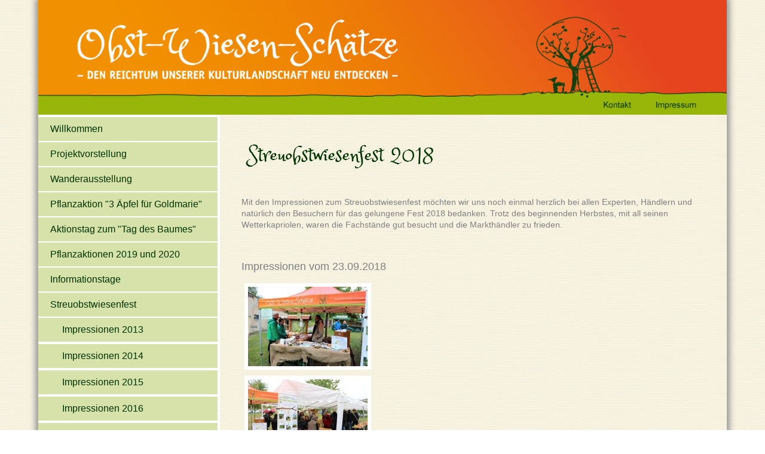

--- FILE ---
content_type: text/html; charset=utf-8
request_url: https://obst-wiesen-schaetze.de/index.php?id=77
body_size: 18779
content:
<!DOCTYPE html PUBLIC "-//W3C//DTD XHTML 1.0 Transitional//EN" "http://www.w3.org/TR/xhtml1/DTD/xhtml1-transitional.dtd">
<html xmlns="http://www.w3.org/1999/xhtml" xml:lang="de" lang="de">
<head>

  <meta http-equiv="Content-Type" content="text/html; charset=utf-8" />
  <title>Streuobstwiesenfest - Obst-Wiesen-Schätze</title>
  <base href="https://obst-wiesen-schaetze.de/" />

  <meta name="robots" content="index,follow" />
  <meta name="description" content=": impressionen-2018" />
  <meta name="keywords" content="" />
  <meta name="generator" content="Contao Open Source CMS" />
  <meta http-equiv="Content-Style-Type" content="text/css" />
  <meta http-equiv="Content-Script-Type" content="text/javascript" />

  <meta name="viewport" content="width=device-width,initial-scale=1.0" />
  <style type="text/css">
/* <![CDATA[ */
#left{width:300px;right:300px}#container{padding-left:300px}
/* ]]> */
</style>
  <link type="text/css" rel="stylesheet" href="system/modules/gallery_creator/assets/css/gallery_creator_fe.css" />
<link type="text/css" rel="stylesheet" href="assets/css/490f4784299b.css" />
  <script type="text/javascript" src="https://ajax.googleapis.com/ajax/libs/jquery/1.10.2/jquery.min.js"></script>
<script type="text/javascript">
/* <![CDATA[ */
window.jQuery || document.write('<script src="assets/jquery/core/1.10.2/jquery.min.js">\x3C/script>')
/* ]]> */
</script>
  <script type="text/javascript" src="system/modules/gallery_creator/assets/js/gallery_creator_fe.js"></script>
<!--
/* @license
 * MyFonts Webfont Build ID 2675827, 2013-10-28T13:15:02-0400
 * 
 * The fonts listed in this notice are subject to the End User License
 * Agreement(s) entered into by the website owner. All other parties are 
 * explicitly restricted from using the Licensed Webfonts(s).
 * 
 * You may obtain a valid license at the URLs below.
 * 
 * Webfont: Princess Sofia Royale by Neapolitan
 * URL:
 * http://www.myfonts.com/fonts/neapolitan/princess-sofia-royale/princess-sofia-royale/
 * Copyright: Copyright (c) 2012 by Font Diner, Inc DBA Neapolitan. All rights reserved.
 * Licensed pageviews: 10,000
 * 
 * 
 * License: http://www.myfonts.com/viewlicense?type=web&buildid=2675827
 * 
 * © 2013 MyFonts Inc
*/

-->
<link rel="stylesheet" type="text/css" href="files/webfont/MyFontsWebfontsKit.css">

</head>
<body id="top" class="mac chrome webkit ch131 cols2.links">

  
  <div id="wrapper">

          <div id="header">
        <div class="inside">
          
<div class="header_mitte">
	<img width="1376" height="229" src="files/images/00_header.png" alt="Header links" usemap="#link">
    <map name="link">
    <area shape="rect" coords="1060,180,1208,228"
          href="index.php?id=16" alt="Kontakt" title="Kontakt">
    <area shape="rect" coords="1210,180,1360,228"
          href="index.php?id=17" alt="Impressum" title="Impressum">
    </map>	
</div>        </div>
      </div>
    
    
    <div id="container">
      <div id="main">
        <div class="inside">
          
<div class="mod_article first last block" id="impressionen-2018">

  
  
<div class="ce_table first block" id="ueberschrift">

  
  <table id="table_901">

    
    
    <tbody>
              <tr class="row_0 row_first row_last even">
                                    <td class="col_0 col_first col_last">Streuobstwiesenfest 2018</td>
                              </tr>
          </tbody>

  </table>

</div>

<div class="ce_text block">

  
      <p>Mit den Impressionen zum Streuobstwiesenfest möchten wir uns noch einmal herzlich bei allen Experten, Händlern und natürlich den Besuchern für das gelungene Fest 2018 bedanken. Trotz des beginnenden Herbstes, mit all seinen Wetterkapriolen, waren die Fachstände gut besucht und die Markthändler zu frieden.</p>
<p>&nbsp;</p>  
  
  
</div>







<!-- gallery_creator - album preview -->
<div class="mod_gallery_creator gallery_creator block">



	
<h2>Impressionen vom 23.09.2018</h2>




<div id="galleryContainer" class="block">
<ul class="album_preview">
       <li class="col_0 col_first">
              <div class="image_container" style="margin:5px;">
                     <a href="files/bilder/Obst-Wiesen-Fest%202018/01.JPG" rel="lightbox[lb28]" title="Informationsstand des LPV">
                            <img src="assets/images/e/01-b2c5328e.jpg" width="200" height="133" height="133" alt="Informationsstand des LPV" />
                     </a>
              </div>				
       </li>
       <li class="col_1">
              <div class="image_container" style="margin:5px;">
                     <a href="files/bilder/Obst-Wiesen-Fest%202018/02.JPG" rel="lightbox[lb28]" title="reger Antrang am Stand der Pomologen">
                            <img src="assets/images/9/02-787611a9.jpg" width="200" height="133" height="133" alt="reger Antrang am Stand der Pomologen" />
                     </a>
              </div>				
       </li>
       <li class="col_2">
              <div class="image_container" style="margin:5px;">
                     <a href="files/bilder/Obst-Wiesen-Fest%202018/03.JPG" rel="lightbox[lb28]" title="Sortenvielfalt zum Bestaunen">
                            <img src="assets/images/5/03-c7953155.jpg" width="200" height="133" height="133" alt="Sortenvielfalt zum Bestaunen" />
                     </a>
              </div>				
       </li>
       <li class="col_3 col_last">
              <div class="image_container" style="margin:5px;">
                     <a href="files/bilder/Obst-Wiesen-Fest%202018/031.JPG" rel="lightbox[lb28]" title="Fachsimpeln mit den Pomologen">
                            <img src="assets/images/5/031-54a44a55.jpg" width="200" height="133" height="133" alt="Fachsimpeln mit den Pomologen" />
                     </a>
              </div>				
       </li>
       <li class="col_0 col_first">
              <div class="image_container" style="margin:5px;">
                     <a href="files/bilder/Obst-Wiesen-Fest%202018/04.JPG" rel="lightbox[lb28]" title="Baumschule Schurig mit einem vielfältigem Angebot">
                            <img src="assets/images/c/04-c87b1c0c.jpg" width="200" height="133" height="133" alt="Baumschule Schurig mit einem vielfältigem Angebot" />
                     </a>
              </div>				
       </li>
       <li class="col_1">
              <div class="image_container" style="margin:5px;">
                     <a href="files/bilder/Obst-Wiesen-Fest%202018/05.JPG" rel="lightbox[lb28]" title="Wissenswertes am Stand der Grünen Liga Dippoldiswalde">
                            <img src="assets/images/2/05-6eae1c42.jpg" width="200" height="133" height="133" alt="Wissenswertes am Stand der Grünen Liga Dippoldiswalde" />
                     </a>
              </div>				
       </li>
       <li class="col_2">
              <div class="image_container" style="margin:5px;">
                     <a href="files/bilder/Obst-Wiesen-Fest%202018/06.JPG" rel="lightbox[lb28]" title="Äpfel zum Verkosten">
                            <img src="assets/images/8/06-de4411d8.jpg" width="200" height="133" height="133" alt="Äpfel zum Verkosten" />
                     </a>
              </div>				
       </li>
       <li class="col_3 col_last">
              <div class="image_container" style="margin:5px;">
                     <a href="files/bilder/Obst-Wiesen-Fest%202018/07.jpg" rel="lightbox[lb28]" title="Platz für eine Verschnaufpause">
                            <img src="assets/images/0/07-28719680.jpg" width="200" height="133" height="133" alt="Platz für eine Verschnaufpause" />
                     </a>
              </div>				
       </li>
       <li class="col_0 col_first">
              <div class="image_container" style="margin:5px;">
                     <a href="files/bilder/Obst-Wiesen-Fest%202018/09.JPG" rel="lightbox[lb28]" title="Prämierung des Wettbewerbes der LEADER Region Silbernes Erzgebirge">
                            <img src="assets/images/b/09-f58c6aab.jpg" width="200" height="133" height="133" alt="Prämierung des Wettbewerbes der LEADER Region Silbernes Erzgebirge" />
                     </a>
              </div>				
       </li>
       <li class="col_1">
              <div class="image_container" style="margin:5px;">
                     <a href="files/bilder/Obst-Wiesen-Fest%202018/10.jpg" rel="lightbox[lb28]" title="Prämierung des Wettbewerbes der LEADER Region Silbernes Erzgebirge 2">
                            <img src="assets/images/2/10-d1dcf2e2.jpg" width="200" height="133" height="133" alt="Prämierung des Wettbewerbes der LEADER Region Silbernes Erzgebirge 2" />
                     </a>
              </div>				
       </li>
       <li class="col_2">
              <div class="image_container" style="margin:5px;">
                     <a href="files/bilder/Obst-Wiesen-Fest%202018/11.JPG" rel="lightbox[lb28]" title="kleine Käfer ganz groß - am Stand des Entomolgen Dr. Reike">
                            <img src="assets/images/1/11-c90a33f1.jpg" width="200" height="133" height="133" alt="kleine Käfer ganz groß - am Stand des Entomolgen Dr. Reike" />
                     </a>
              </div>				
       </li>
       <li class="col_3 col_last">
              <div class="image_container" style="margin:5px;">
                     <a href="files/bilder/Obst-Wiesen-Fest%202018/12.JPG" rel="lightbox[lb28]" title="Pilze zum Bestaunen">
                            <img src="assets/images/c/12-0f72965c.jpg" width="200" height="133" height="133" alt="Pilze zum Bestaunen" />
                     </a>
              </div>				
       </li>
</ul>
</div>


</div>

<div class="ce_text last block">

  
      <p>&nbsp; Ein weitere Rückblick <a href="http://www.lpv-osterzgebirge.de/index.php/obstwiesenfest-2018.html" onclick="return !window.open(this.href)">hier</a>.</p>  
  
  
</div>

  
</div>
        </div>
              </div>

              <div id="left">
          <div class="inside">
            
<!-- indexer::stop -->
<div class="mod_navigation block">

  
  <a href="index.php?id=77#skipNavigation8" class="invisible">Navigation überspringen</a>

  
<ul class="level_1">
            <li class="first"><a href="index.php?id=5" title="Herzlich Willkommen..." class="first">Willkommen</a></li>
                <li><a href="index.php?id=6" title="Projektvorstellung">Projektvorstellung</a></li>
                <li><a href="index.php?id=86" title="Wanderausstellung">Wanderausstellung</a></li>
                <li><a href="index.php?id=7" title="Pflanzaktion &quot;3 Äpfel für Goldmarie&quot;">Pflanzaktion "3 Äpfel für Goldmarie"</a></li>
                <li><a href="index.php?id=8" title="Aktionstag zum &quot;Tag des Baumes&quot;">Aktionstag zum "Tag des Baumes"</a></li>
                <li><a href="index.php?id=80" title="Pflanzaktion &quot;Streuobst vor meiner Haustür&quot;">Pflanzaktionen 2019 und 2020</a></li>
                <li><a href="index.php?id=10" title="Informationstage">Informationstage</a></li>
                <li class="submenu trail"><a href="index.php?id=39" title="Streuobstwiesenfest" class="submenu trail">Streuobstwiesenfest</a>
<ul class="level_2">
            <li class="sibling first"><a href="index.php?id=12" title="Streuobstwiesenfest" class="sibling first">Impressionen 2013</a></li>
                <li class="sibling"><a href="index.php?id=47" title="Streuobstwiesenfest" class="sibling">Impressionen 2014</a></li>
                <li class="sibling"><a href="index.php?id=46" title="Streuobstwiesenfest" class="sibling">Impressionen 2015</a></li>
                <li class="sibling"><a href="index.php?id=54" title="Impressionen 2016" class="sibling">Impressionen 2016</a></li>
                <li class="sibling"><a href="index.php?id=65" title="Impressionen 2017" class="sibling">Impressionen 2017</a></li>
                <li class="active"><span class="active">Impressionen 2018</span></li>
                <li class="sibling"><a href="index.php?id=85" title="Impressionen 2019" class="sibling">Impressionen 2019</a></li>
                <li class="sibling last"><a href="index.php?id=93" title="Impressionen 2020" class="sibling last">Impressionen 2020</a></li>
      </ul>
</li>
                <li><a href="index.php?id=13" title="Seminare">Seminare</a></li>
                <li><a href="index.php?id=79" title="Archiv">Archiv</a></li>
                <li><a href="index.php?id=14" title="Literatur">Literatur</a></li>
                <li><a href="index.php?id=15" title="Partner">Partner</a></li>
                <li class="last"><a href="index.php?id=71" title="Datenschutz" class="last">Datenschutz</a></li>
      </ul>

  <a id="skipNavigation8" class="invisible">&nbsp;</a>

</div>
<!-- indexer::continue -->

<div id="dl_heft">
<p></br>Eine Reise in die Welt der Obstwiesen</br></p>
<a href="../files/downloads/broschuere_lpv.pdf"><img src="../files/images/infobroschuere.png" halign="center"></a>
<br>
<img class="mime_icon" width="18" height="18" alt="" src="assets/contao/images/iconPDF.gif">&nbsp;
<a href="../files/downloads/broschuere_lpv.pdf">Download Broschüre</a>	
</div>          </div>
        </div>
      
          </div>

    
          <div id="footer">
        <div class="inside">
          
<div id="footer_content_1">
    <a href="http://www.lpv-osterzgebirge.de" target="_blank"><img width="80px" src="files/images/41_logo_lpv.gif"></a>
	
</div>
<div id="footer_content_2">
<h4><a href="http://www.lpv-osterzgebirge.de" target="_blank">Ein Projekt des Landschaftspflegeverbandes Sächsische Schweiz - Osterzgebirge e.V.</a></h4>
</div>
<div id="footer_content_3">
<img width="100px" src="files/images/90_logo_vorhangnurtext.gif" alt="Vorhang auf, für Sachsens Natur">
</div>
<div id="footer_content_4">
<img width="130px" src="files/images/91_vielfalt_transp_grosse_variante.gif" alt="vergessene Vielfalt, Streuobst aus Sachsen">
</div>        </div>
      </div>
    
  </div>

  
  
<script type="text/javascript" src="assets/jquery/mediaelement/2.13.1/js/mediaelement-and-player.min.js"></script>
<script type="text/javascript">
  /* <![CDATA[ */
  (function($) {
    $(document).ready(function() {
      $('video,audio').mediaelementplayer({
        // Put custom options here
        pluginPath: '/assets/jquery/mediaelement/2.13.1/',
        flashName: 'legacy/flashmediaelement.swf',
        silverlightName: 'legacy/silverlightmediaelement.xap'
      });
    });
  })(jQuery);
  /* ]]> */
</script>

<script type="text/javascript" src="assets/swipe/2.0/js/swipe.min.js"></script>
<script type="text/javascript">
  /* <![CDATA[ */
  (function($) {
    $(document).ready(function() {
      $('.ce_sliderStart').each(function(i, cte) {
        var s = $('.content-slider', cte)[0],
            c = s.className.split(' ')[1].split('_');
        new Swipe(s, {
          // Put custom options here
          'auto': parseInt(c[1]),
          'speed': parseInt(c[2]),
          'startSlide': parseInt(c[3]),
          'continuous': parseInt(c[4]),
          'menu': $('.slider-control', cte)[0]
        });
      });
    });
  })(jQuery);
  /* ]]> */
</script>

<script type="text/javascript" src="assets/jquery/ui/1.10.3/jquery-ui.min.js"></script>
<script type="text/javascript">
  /* <![CDATA[ */
  (function($) {
    $(document).ready(function() {
      $(document).accordion({
        // Put custom options here
        heightStyle: 'content',
        header: 'div.toggler',
        collapsible: true
      });
      var activate = function(tog) {
        var tgs = $('div.toggler');
        tgs.removeClass('active');
        tog.addClass('active');
        tgs.next('div.accordion').attr('aria-hidden', 'true');
        tog.next('div.accordion').attr('aria-hidden', 'false');
      };
      $('div.toggler').focus(function() {
        $('div.toggler').attr('tabindex', 0);
        $(this).attr('tabindex', -1);
      }).blur(function() {
        $(this).attr('tabindex', 0);
      }).click(function() {
        activate($(this));
      }).keypress(function(event) {
        if (event.keyCode == 13) activate($(this));
      });
    });
  })(jQuery);
  /* ]]> */
</script>

<script type="text/javascript" src="assets/jquery/colorbox/1.4.31/js/colorbox.min.js"></script>
<script type="text/javascript">
  /* <![CDATA[ */
  (function($) {
    $(document).ready(function() {
      $('a[rel^=lightbox]').colorbox({
        // Put custom options here
        loop: false,
        maxWidth: '95%',
        maxHeight: '95%'
      });
    });
  })(jQuery);
  /* ]]> */
</script>

<script type="text/javascript" src="assets/jquery/tablesorter/2.0.5/js/tablesorter.js"></script>
<script type="text/javascript">
  /* <![CDATA[ */
  (function($) {
    $(document).ready(function() {
      $('.ce_table .sortable').each(function(i, table) {
        $(table).tablesorter();
      });
    });
  })(jQuery);
  /* ]]> */
</script>

<!-- Piwik -->
<script type="text/javascript"> 
  var _paq = _paq || [];
  _paq.push(['trackPageView']);
  _paq.push(['enableLinkTracking']);
  (function() {
    var u=(("https:" == document.location.protocol) ? "https" : "http") + "://www.lpv-osterzgebirge.de/piwik//";
    _paq.push(['setTrackerUrl', u+'piwik.php']);
    _paq.push(['setSiteId', 1]);
    var d=document, g=d.createElement('script'), s=d.getElementsByTagName('script')[0]; g.type='text/javascript';
    g.defer=true; g.async=true; g.src=u+'piwik.js'; s.parentNode.insertBefore(g,s);
  })();
</script>
<noscript><p><img src="http://www.lpv-osterzgebirge.de/piwik/piwik.php?idsite=1" style="border:0" alt="" /></p></noscript>
<!-- End Piwik Code -->

<!-- Resize Image Map -->
<script type="text/javascript"> 
function mapRebuild(scaleValue) {
    var map = $("#link"); 
    map.find("area").each(function() { // select all areas
        var coords = $(this).attr("coords"); // extract coords
            coords = coords.split(","); // split to array
        var scaledCoords = "";
        for (var coord in coords) { // rebuild all coords with scaleValue
              scaledCoords += Math.floor(coords[coord] * scaleValue) + ",";
            }
        scaledCoords = scaledCoords.slice(0, -1); // last coma delete
        $(this).attr("coords", scaledCoords); // set new coords
        });
    }
</script>
<!-- End Resize Image Map -->

      <script type="text/javascript">
      /* <![CDATA[ */
              setTimeout(function(){jQuery.ajax("system/cron/cron.txt",{complete:function(e){var t=e.responseText||0;parseInt(t)<Math.round(+(new Date)/1e3)-86400&&jQuery.ajax("system/cron/cron.php")}})},5e3)
            /* ]]> */
    </script>
  
</body>
</html>

--- FILE ---
content_type: text/css
request_url: https://obst-wiesen-schaetze.de/files/webfont/MyFontsWebfontsKit.css
body_size: 540
content:
/* @license
 * MyFonts Webfont Build ID 2675827, 2013-10-28T13:15:02-0400
 * 
 * The fonts listed in this notice are subject to the End User License
 * Agreement(s) entered into by the website owner. All other parties are 
 * explicitly restricted from using the Licensed Webfonts(s).
 * 
 * You may obtain a valid license at the URLs below.
 * 
 * Webfont: Princess Sofia Royale by Neapolitan
 * URL: http://www.myfonts.com/fonts/neapolitan/princess-sofia-royale/princess-sofia-royale/
 * Copyright: Copyright (c) 2012 by Font Diner, Inc DBA Neapolitan. All rights reserved.
 * Licensed pageviews: 10,000
 * 
 * 
 * License: http://www.myfonts.com/viewlicense?type=web&buildid=2675827
 * 
 * © 2013 MyFonts Inc
*/




  
@font-face {font-family: 'PrincessSofiaRoyale';src: url('webfonts/28D473_0_0.eot');src: url('webfonts/28D473_0_0.eot?#iefix') format('embedded-opentype'),url('webfonts/28D473_0_0.woff') format('woff'),url('webfonts/28D473_0_0.ttf') format('truetype');}
 